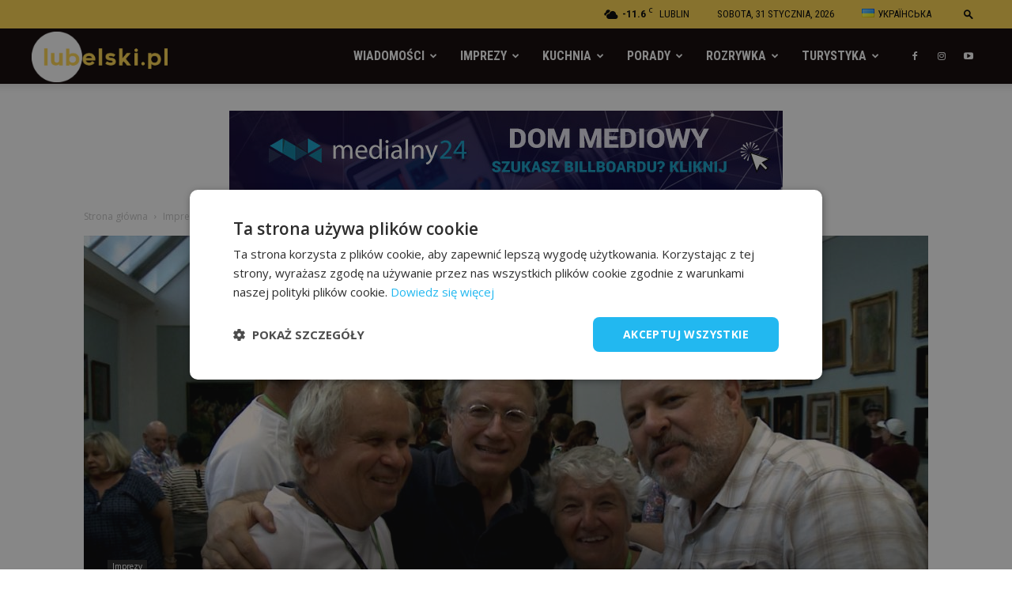

--- FILE ---
content_type: text/html; charset=UTF-8
request_url: https://lubelski.pl/wp-admin/admin-ajax.php?td_theme_name=Newspaper&v=8.8.2.1.2.2
body_size: -104
content:
{"121246":432}

--- FILE ---
content_type: text/html; charset=utf-8
request_url: https://www.google.com/recaptcha/api2/aframe
body_size: 270
content:
<!DOCTYPE HTML><html><head><meta http-equiv="content-type" content="text/html; charset=UTF-8"></head><body><script nonce="LKQwXdBOzYH3IqiqFRTGtg">/** Anti-fraud and anti-abuse applications only. See google.com/recaptcha */ try{var clients={'sodar':'https://pagead2.googlesyndication.com/pagead/sodar?'};window.addEventListener("message",function(a){try{if(a.source===window.parent){var b=JSON.parse(a.data);var c=clients[b['id']];if(c){var d=document.createElement('img');d.src=c+b['params']+'&rc='+(localStorage.getItem("rc::a")?sessionStorage.getItem("rc::b"):"");window.document.body.appendChild(d);sessionStorage.setItem("rc::e",parseInt(sessionStorage.getItem("rc::e")||0)+1);localStorage.setItem("rc::h",'1769823373495');}}}catch(b){}});window.parent.postMessage("_grecaptcha_ready", "*");}catch(b){}</script></body></html>